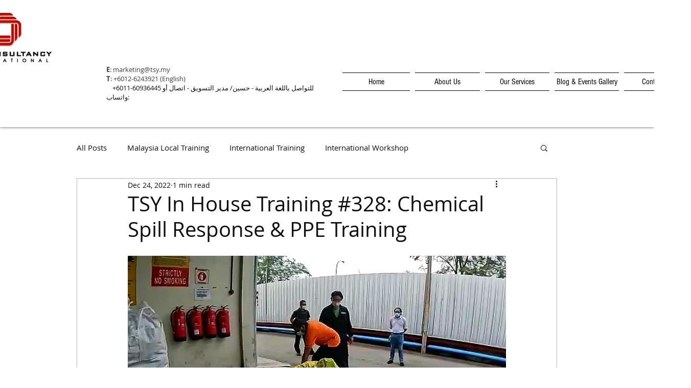

--- FILE ---
content_type: text/css; charset=utf-8
request_url: https://www.tsy.my/_serverless/pro-gallery-css-v4-server/layoutCss?ver=2&id=32r6k-not-scoped&items=3383_1641_1045%7C3554_1849_1063%7C3589_1152_520&container=1541.765625_740_743.1875_720&options=gallerySizeType:px%7CenableInfiniteScroll:true%7CtitlePlacement:SHOW_ON_HOVER%7CimageMargin:5%7CisVertical:false%7CgridStyle:0%7CgalleryLayout:1%7CnumberOfImagesPerRow:0%7CgallerySizePx:300%7CcubeType:fill%7CgalleryThumbnailsAlignment:none
body_size: -95
content:
#pro-gallery-32r6k-not-scoped [data-hook="item-container"][data-idx="0"].gallery-item-container{opacity: 1 !important;display: block !important;transition: opacity .2s ease !important;top: 0px !important;left: 0px !important;right: auto !important;height: 222px !important;width: 348px !important;} #pro-gallery-32r6k-not-scoped [data-hook="item-container"][data-idx="0"] .gallery-item-common-info-outer{height: 100% !important;} #pro-gallery-32r6k-not-scoped [data-hook="item-container"][data-idx="0"] .gallery-item-common-info{height: 100% !important;width: 100% !important;} #pro-gallery-32r6k-not-scoped [data-hook="item-container"][data-idx="0"] .gallery-item-wrapper{width: 348px !important;height: 222px !important;margin: 0 !important;} #pro-gallery-32r6k-not-scoped [data-hook="item-container"][data-idx="0"] .gallery-item-content{width: 348px !important;height: 222px !important;margin: 0px 0px !important;opacity: 1 !important;} #pro-gallery-32r6k-not-scoped [data-hook="item-container"][data-idx="0"] .gallery-item-hover{width: 348px !important;height: 222px !important;opacity: 1 !important;} #pro-gallery-32r6k-not-scoped [data-hook="item-container"][data-idx="0"] .item-hover-flex-container{width: 348px !important;height: 222px !important;margin: 0px 0px !important;opacity: 1 !important;} #pro-gallery-32r6k-not-scoped [data-hook="item-container"][data-idx="0"] .gallery-item-wrapper img{width: 100% !important;height: 100% !important;opacity: 1 !important;} #pro-gallery-32r6k-not-scoped [data-hook="item-container"][data-idx="1"].gallery-item-container{opacity: 1 !important;display: block !important;transition: opacity .2s ease !important;top: 0px !important;left: 353px !important;right: auto !important;height: 222px !important;width: 387px !important;} #pro-gallery-32r6k-not-scoped [data-hook="item-container"][data-idx="1"] .gallery-item-common-info-outer{height: 100% !important;} #pro-gallery-32r6k-not-scoped [data-hook="item-container"][data-idx="1"] .gallery-item-common-info{height: 100% !important;width: 100% !important;} #pro-gallery-32r6k-not-scoped [data-hook="item-container"][data-idx="1"] .gallery-item-wrapper{width: 387px !important;height: 222px !important;margin: 0 !important;} #pro-gallery-32r6k-not-scoped [data-hook="item-container"][data-idx="1"] .gallery-item-content{width: 387px !important;height: 222px !important;margin: 0px 0px !important;opacity: 1 !important;} #pro-gallery-32r6k-not-scoped [data-hook="item-container"][data-idx="1"] .gallery-item-hover{width: 387px !important;height: 222px !important;opacity: 1 !important;} #pro-gallery-32r6k-not-scoped [data-hook="item-container"][data-idx="1"] .item-hover-flex-container{width: 387px !important;height: 222px !important;margin: 0px 0px !important;opacity: 1 !important;} #pro-gallery-32r6k-not-scoped [data-hook="item-container"][data-idx="1"] .gallery-item-wrapper img{width: 100% !important;height: 100% !important;opacity: 1 !important;} #pro-gallery-32r6k-not-scoped [data-hook="item-container"][data-idx="2"].gallery-item-container{opacity: 1 !important;display: block !important;transition: opacity .2s ease !important;top: 227px !important;left: 0px !important;right: auto !important;height: 334px !important;width: 740px !important;} #pro-gallery-32r6k-not-scoped [data-hook="item-container"][data-idx="2"] .gallery-item-common-info-outer{height: 100% !important;} #pro-gallery-32r6k-not-scoped [data-hook="item-container"][data-idx="2"] .gallery-item-common-info{height: 100% !important;width: 100% !important;} #pro-gallery-32r6k-not-scoped [data-hook="item-container"][data-idx="2"] .gallery-item-wrapper{width: 740px !important;height: 334px !important;margin: 0 !important;} #pro-gallery-32r6k-not-scoped [data-hook="item-container"][data-idx="2"] .gallery-item-content{width: 740px !important;height: 334px !important;margin: 0px 0px !important;opacity: 1 !important;} #pro-gallery-32r6k-not-scoped [data-hook="item-container"][data-idx="2"] .gallery-item-hover{width: 740px !important;height: 334px !important;opacity: 1 !important;} #pro-gallery-32r6k-not-scoped [data-hook="item-container"][data-idx="2"] .item-hover-flex-container{width: 740px !important;height: 334px !important;margin: 0px 0px !important;opacity: 1 !important;} #pro-gallery-32r6k-not-scoped [data-hook="item-container"][data-idx="2"] .gallery-item-wrapper img{width: 100% !important;height: 100% !important;opacity: 1 !important;} #pro-gallery-32r6k-not-scoped .pro-gallery-prerender{height:560.8987800252063px !important;}#pro-gallery-32r6k-not-scoped {height:560.8987800252063px !important; width:740px !important;}#pro-gallery-32r6k-not-scoped .pro-gallery-margin-container {height:560.8987800252063px !important;}#pro-gallery-32r6k-not-scoped .pro-gallery {height:560.8987800252063px !important; width:740px !important;}#pro-gallery-32r6k-not-scoped .pro-gallery-parent-container {height:560.8987800252063px !important; width:745px !important;}